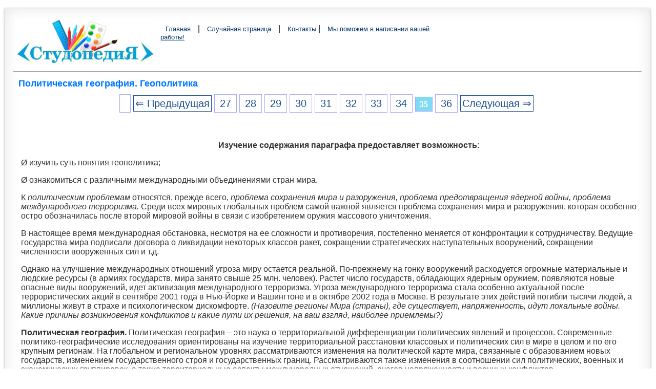

--- FILE ---
content_type: text/html; charset=Windows-1251
request_url: https://studopedia.org/3-38140.html
body_size: 9424
content:
	
<!DOCTYPE HTML PUBLIC "-//W3C//DTD HTML 4.0 Transitional//EN">
<html>
<head>
<meta name="viewport" content="width=device-width, initial-scale=1">
<meta http-equiv="Content-Type" content="text/html; charset=windows-1251">
<meta property="og:title" content="Политическая география. Геополитика" />
	<meta name="description" content="Среди всех мировых глобальных проблем самой важной является проблема сохранения мира и разоружения, которая особенно остро обозначилась после второй мировой войны в связи с изобретением оружия массового уничтожения">    <meta property="og:type" content="website" />
    <meta property="og:site_name" content="Studopedia.org" />
    <meta property="og:url" content="/3-38140.html" />
<title>Политическая география. Геополитика</title>
<link href="s.css" rel="stylesheet" type="text/css">
<link rel="icon" href="/logo.ico" type="image/x-icon">
<link rel="shortcut icon" href="/logo.ico" type="image/x-icon">


<!-- Yandex.RTB -->
<script>window.yaContextCb=window.yaContextCb||[]</script>

<style>


div{margin:0px;}
h1 {
font-family: arial, verdana, sans-serif; 
font-size: 18px;
color:#0077FF;
margin-left:10px;
}
h2{
font-family: arial, verdana, sans-serif;
font-size: 16px;
color:#0077FF;
margin:5px;
}
h3{
font-family: arial, verdana, sans-serif;
font-size: 14px;
color: red;
}
img {
    max-width: 100%;
    height: auto;      
}
   
p{ font-family: arial, verdana, sans-serif; font-size: 16px; color: #333; margin-left:15px;}
a{ font-family: arial, verdana, sans-serif; font-size: 20px; color: #003366; }
a:hover,
a:active,
a:focus { color: #000; text-decoration: none;}
.curled {
    position:relative;
    width:97%;
    padding:1em;
    margin:1em 1px 4em;
    background:#fff;
    -webkit-box-shadow:0 1px 4px rgba(0, 0, 0, 0.3), 0 0 30px rgba(0, 0, 0, 0.1) inset;
       -moz-box-shadow:0 1px 4px rgba(0, 0, 0, 0.3), 0 0 30px rgba(0, 0, 0, 0.1) inset;
            box-shadow:0 1px 4px rgba(0, 0, 0, 0.3), 0 0 30px rgba(0, 0, 0, 0.1) inset;
    border:1px solid #efefef;
    -moz-border-radius:0 0 120px 120px / 0 0 6px 6px;
         border-radius:0 0 120px 120px / 0 0 6px 6px;
}
 
.curled:before,
.curled:after {
    content:"";
    position:absolute;
    z-index:-1;
    bottom:12px;
    left:10px;
    width:50%;
    height:55%;
    max-width:200px;
    -webkit-box-shadow:0 2px 12px rgba(0, 0, 0, 0.5);
       -moz-box-shadow:0 2px 12px rgba(0, 0, 0, 0.5);
            box-shadow:0 2px 12px rgba(0, 0, 0, 0.5);
     -webkit-transform:skew(-8deg) rotate(-3deg);
        -moz-transform:skew(-8deg) rotate(-3deg);
         -ms-transform:skew(-8deg) rotate(-3deg);
          -o-transform:skew(-8deg) rotate(-3deg);
             transform:skew(-8deg) rotate(-3deg);
} 
 
.gensec{font: 11px Verdana, Arial, Helvetica, sans-serif;}
.nizpravo{font: 11px Verdana, Arial, Helvetica, sans-serif;}
.navl{ font-family: arial, verdana, sans-serif; font-size: 13px; color: #003366; margin-left:10px;}
a.navl:hover,
a.navl:active,
a.navl:focus {color: #CC3300;  text-decoration: none;}
.navspan{ margin-left:10px; }
.share{ margin-left:10px; }
.red{ color: #C00000; font: 14px ; }
a.ared{ color: #C00000; font: 12px ;}
.page{text-align:center;}
.viewinfo{font-size:12px; color:#999999; }
.red{color:#FF0000; font-weight: bold;}
.green{color:#007F00; font-weight: bold;}


.class {
    min-height: 2000px;
    width: 400px;
    margin: 0 auto;
}
#back-top {
    position: fixed;
    bottom: 30px;
    right: 5%;
}
#back-top a {
    width: 48px;
    display: block;
    text-align: center;
    font: bold 8px Arial;
    text-transform: uppercase;
    text-decoration: none;
    color: #fff;
    -webkit-transition: 1s;
    -moz-transition: 1s;
    transition: 1s;
}
#back-top a:hover {
    text-decoration: underline;
}
#back-top span {
    width: 48px;
    height: 48px;
    display: block;
    margin-bottom: -14px;
    background: #0077FF;
    -webkit-transition: 1s;
    -moz-transition: 1s;
    transition: 1s;
}

.imghight{ margin-top:-5px;}




 .pagenav {  font-size:12pt; width: 86%; margin: 0 auto; text-align: center; }  
.pagenav a {
    text-decoration: none;
	background:#fff;
	border: solid 1px #AAE;
	text-align:center;
	color: #205090; 
}
	.pagenav a, .pagenav span {

    padding: 0.3em 0.5em;
    margin-right: 5px;
	margin-bottom: 5px;
	min-width:1em;
	text-align:center;
}



.pagenav .current {
    color: #fff;
	font-weight:bold;
	background:#81DAF5;
	border: solid 1px #AAE;

}
.pagenav .currentmob {
    color: #81DAF5;
	font-weight:bold;
	text-align:center;
	width: 98%; margin: 10px; text-align: center;
}

.pagenav .back_link {display: inline-block;  border: 1px solid; padding: 3px; margin-top: 0px; text-decoration: none; }

.pagenav a:hover {color:#000; border: solid 1px #FE9A2E; 
text-shadow: 1px 1px 5px #FE9A2E, 0 0 0.1em #FE9A2E; /* Параметры тени */
}
.pagenav .next_link {display: inline-block; border: 1px solid; padding: 3px; margin-top: 0px; text-decoration: none; }

.pagenav .back_linkmob {display: inline-block;  border: 1px solid; padding: 3px; margin-top: 0px; text-decoration: none; left: 5px;}

.pagenav a:hover {color:#000; border: solid 1px #FE9A2E; 
text-shadow: 1px 1px 5px #FE9A2E, 0 0 0.1em #FE9A2E; /* Параметры тени */
}
.pagenav .next_linkmob {display: inline-block; border: 1px solid; padding: 3px; margin-top: 0px; text-decoration: none; right: 5px;}




 .pagenavMob {  font-size:12pt; width: 86%; margin: 0 auto; text-align: center; }  
.pagenavMob a {
    text-decoration: none;
	background:#fff;
	border: solid 1px #AAE;
	text-align:center;
	color: #205090; 
}
	.pagenavMob a, .pagenavMob span {

    padding: 0.3em 0.5em;
    margin-right: 5px;
	margin-bottom: 5px;
	min-width:1em;
	text-align:center;
}



.pagenavMob .current {
    color: #fff;
	font-weight:bold;
	background:#81DAF5;
	border: solid 1px #AAE;

}
.pagenavMob .currentmob {
    color: #81DAF5;
	font-weight:bold;
	text-align:center;
	width: 98%; margin: 5px; text-align: center;
}

.pagenavMob .back_link {display: inline-block;  border: 1px solid; padding: 2px; margin-top: 0px; text-decoration: none; }

.pagenavMob a:hover {color:#000; border: solid 1px #FE9A2E; 
text-shadow: 1px 1px 5px #FE9A2E, 0 0 0.1em #FE9A2E; /* Параметры тени */
}
.pagenavMob .next_link {display: inline-block; border: 1px solid; padding: 2px; margin-top: 0px; text-decoration: none; }

.pagenavMob .back_linkmob {display: inline-block;  border: 1px solid; padding: 2px; margin-top: 0px; text-decoration: none; left: 2px;}

.pagenavMob a:hover {color:#000; border: solid 1px #FE9A2E; 
text-shadow: 1px 1px 5px #FE9A2E, 0 0 0.1em #FE9A2E; /* Параметры тени */
}
.pagenavMob .next_linkmob {display: inline-block; border: 1px solid; padding: 2px; margin-top: 0px; text-decoration: none; right: 2px;}






.float-block {
    width: 100%;
    background-color: #212121;
    padding: 8px 20px;
    color: #fff;
}

.adBanner {
    background-color: transparent;
    height: 1px;
    width: 1px;
}




.adcontainer {
    display: flex;
    flex-direction: column;
    align-items: center;
    width: 100%;
}

.adblock {
    width: 100%;
    height: 300px;
    margin-bottom: 15px;
}

@media (min-width: 768px) {
    .adcontainer {
        flex-direction: row;
        justify-content: space-between;
    }
    .adblock {
        width: 48%;
        height: 250px;
        margin-bottom: 0;
    }
}

.divtext { font-size: 18px; }
.divtext a { font-size: inherit; }
#divtext a { font-size: 18px !important; }
</style>

</head>

<body>

<div class="curled">
 <a name="toppp"><table width="100%"; border="0">
<tbody>
<tr>
<td rowspan="2" width="280px" ><a href="/"><img src="/kartinki/logotype.jpg" align="top" alt="Студопедия.Орг"></a></td>
<td><a href="/" class='navl'>Главная</a> <span class="navspan"> |</span> <a href="/random.php" class='navl'>Случайная страница</a> <span class="navspan">|</span>  <a href="/call.php" class='navl'>Контакты</a>
|  <a href='gos.php?id=4' rel='nofollow' target='_blank' class='navl'>Мы поможем в написании вашей работы!</a></div>

</td>
<td width="370px" >
&nbsp;
</td>

</tr>
<tr>
<td>

</td><td>&nbsp;</td>
</tr>
</tbody>
</table>





<hr>


  
	
 
</td><td valign="top"><h1>Политическая география. Геополитика</h1><div class="pagenav" ><a href="/3-38139.html" class="back_link">&lArr; Предыдущая</a><a href="/3-38131.html">27</a><a href="/3-38132.html">28</a><a href="/3-38133.html">29</a><a href="/3-38134.html">30</a><a href="/3-38135.html">31</a><a href="/3-38136.html">32</a><a href="/3-38137.html">33</a><a href="/3-38139.html">34</a><span class="current">35</span><a href="/3-38141.html">36</a><a href="/3-38141.html" class="next_link">Следующая &rArr;</a></div><br><br>
<table width="400" border="0" align="left" cellpadding="10" cellspacing="10"><tr><td>
</td><td valign = "top">
<center>


<!-- Yandex.RTB R-A-2216451-6 -->
<div id="yandex_rtb_R-A-2216451-6"></div>
<script>
window.yaContextCb.push(()=>{
	Ya.Context.AdvManager.render({
		"blockId": "R-A-2216451-6",
		"renderTo": "yandex_rtb_R-A-2216451-6"
	})
})
</script>

</center>
</td></tr></table>
<div id="divtext"  class="divtext"><p><strong>Изучение содержания параграфа предоставляет возможность</strong>:</p>
 <p>&Oslash; изучить суть понятия геополитика;</p>
 <p>&Oslash; ознакомиться с различными международными объединениями стран мира.</p>
 <p>К <i>политическим проблемам</i> относятся, прежде всего, <i>проблема сохранения мира и разоружения, проблема предотвращения ядерной войны, проблема международного терроризма.</i> Среди всех мировых глобальных проблем самой важной является проблема сохранения мира и разоружения, которая особенно остро обозначилась после второй мировой войны в связи с изобретением оружия массового уничтожения.</p>
 <p>В настоящее время международная обстановка, несмотря на ее сложности и противоречия, постепенно меняется от конфронтации к сотрудничеству. Ведущие государства мира подписали договора о ликвидации некоторых классов ракет, сокращении стратегических наступательных вооружений, сокращении численности вооруженных сил и т.д.</p>
 <p>Однако на улучшение международных отношений угроза миру остается реальной. По-прежнему на гонку вооружений расходуется огромные материальные и людские ресурсы (в армиях государств, мира занято свыше 25 млн. человек). Растет число государств, обладающих ядерным оружием, появляются новые опасные виды вооружений, идет активизация международного терроризма. Угроза международного терроризма стала особенно актуальной после террористических акций в сентябре 2001 года в Нью-Йорке и Вашингтоне и в октябре 2002 года в Москве. В результате этих действий погибли тысячи людей, а миллионы живут в страхе и психологическом дискомфорте. <i>(Назовите регионы Мира (страны), где существует, напряженность, идут локальные войны. Какие причины возникновения конфликтов и какие пути их решения, на ваш взгляд, наиболее приемлемы?)</i></p>
 <p><strong>Политическая география.</strong> Политическая география – это наука о территориальной дифференциации политических явлений и процессов. Современные политико-географические исследования ориентированы на изучение территориальной расстановки классовых и политических сил в мире в целом и по его крупным регионам. На глобальном и региональном уровнях рассматриваются изменения на политической карте мира, связанные с образованием новых государств, изменением государственного строя и государственных границ. Рассматриваются также изменения в соотношении сил политических, военных и экономических группировок, а также территориальные аспекты международных отношений, очагов напряженности и военных конфликтов.</p>
 <p>Непосредственно к политической географии имеет отношение политико-географическое положение. Политико-географическое положение (ПГП) – это комплекс политических условий, связанных с географическим положением стран (региона) и взаимодействия населения ее с окружающими странами и международными союзами. Политико-географические взаимоотношения изменяются, что обусловлено как внутренними процессами в странах, так и окружающем ее пространстве. (<i>Как изменилось политико-географическое положение Беларуси в настоящее время?)</i></p><div class="adcontainer">
    <!-- Yandex.RTB R-A-2216451-1 -->
    <div id="yandex_rtb_R-A-2216451-1" class="adblock"></div>
    <script>
      window.yaContextCb.push(()=>{
        Ya.Context.AdvManager.render({
          renderTo: 'yandex_rtb_R-A-2216451-1',
          blockId: 'R-A-2216451-1'
        })
      })
    </script>

    <!-- Yandex.RTB R-A-2216451-2 -->
    <div id="yandex_rtb_R-A-2216451-2" class="adblock"></div>
    <script>
      window.yaContextCb.push(()=>{
        Ya.Context.AdvManager.render({
          renderTo: 'yandex_rtb_R-A-2216451-2',
          blockId: 'R-A-2216451-2'
        })
      })
    </script>
</div>
 <p>Политико-географическое положение тесно связано с экономико-географическим положением, так как экономика и политика тесно связаны между собой.</p>
 <p>В связи с развитием общества и изменением экономико-географического положения, обусловленного развитием транспорта, сферы услуг, внешней торговли, изменения происходят и в политико-географическом положении. Экономико-географическое положение оказывает как положительное, так и отрицательное влияние на экономическое развитие страны (<i>Приведите конкретные примеры).</i></p>
 <p>Несмотря на позитивные изменения на политической карте мира до настоящего времени существуют регионы политических и этно-конфессиональных напряжений и локальных войн. Наибольшей нестабильностью отличается Африка и Азия. В настоящее время в мире происходит крах мировых финансов, бесконтрольное расползание ядерного оружия, расширение зоны международных конфликтов, рост наркоторговли, криминализации и терроризма.</p>
 <p>Сейчас в мире сложилась устойчивая исламская «дуга» нестабильности от Балкан до Филиппин. Очагами нестабильности в Азии являются Израиль, Палестина, Ирак, Иран, Пакистан, Индия, Китай, Мньямна, КНДР и др.</p>
 <p>В политической географии одним из направлений является геополитика. <i>Геополитика</i> (от греч. geos – земля и politiк – политика, искусство управления государством) – политическая концепция, согласно которой политика государства, в основном внешняя, определяется ее географическими факторами. Основными геополитическими факторами являются географические (пространство, положение, природные условия и ресурсы), политические (тип государственного строя, социальная структура общества, взаимоотношения с другими государствами, участие в политических союзах и блоках, наличие горячих точек), экономические (уровень жизни населения, степень развития ведущих отраслей экономики), военные (уровень развития, особенность и боеготовность вооруженных сил, военные расходы и др.), экологические (степень деградации природной среды и меры по ее охране), демографические (характер воспроизводства населения, его состав и размещение), культурно-исторические (уровень развития науки, образования, здравоохранения, культурные традиции) и этнические взаимоотношения. Таким образом, геополитика изучает зависимость внешней политики государств и международных отношений от системы политических, экономических, экологических, военно-стратегических взаимосвязей, которые обусловлены географическим положением страны, физико- и экономико-географическими факторами.</p><div class="adcontainer">
    <!-- Yandex.RTB R-A-2216451-15 -->
    <div id="yandex_rtb_R-A-2216451-15" class="adblock"></div>
    <script>
      window.yaContextCb.push(()=>{
        Ya.Context.AdvManager.render({
          renderTo: 'yandex_rtb_R-A-2216451-15',
          blockId: 'R-A-2216451-15'
        })
      })
    </script>

    <!-- Yandex.RTB R-A-2216451-16 -->
    <div id="yandex_rtb_R-A-2216451-16" class="adblock"></div>
    <script>
      window.yaContextCb.push(()=>{
        Ya.Context.AdvManager.render({
          renderTo: 'yandex_rtb_R-A-2216451-16',
          blockId: 'R-A-2216451-16'
        })
      })
    </script>
</div>
 <p>Основателем геополитики является немецкий ученый Фридрих Ратцель (1844 – 1904 гг.), который в 1897 г. в своем труде «Политическая география» высказал идею «жизненного пространства». Согласно теории Ратцеля, для улучшения своего географического положения государство имеет право изменять границы, увеличивать свою территорию путем захвата соседних земель. Эта концепция в свое время стала идейной базой нацистской экспансии.</p>
 <p>Геополитика всегда связана с государством и руководствуется его интересами, носит исторический характер. Географический фактор (географическое положение, размеры территории, наличие природных ресурсов) оказывает влияние на внешнюю политику, однако географическая среда не может служить главной причиной общественного развития. Внешняя политика государств, как показывает опыт истории, меняется в связи с изменением социально-экономических условий, но никак не может быть следствием очень медленно претерпевающих изменения географических условий. Современный мир разделен многочисленными границами (государственными, этническими, религиозными), которые постоянно меняются и усложняются. Идут процессы по разделению границ и вод Мирового океана (территориальные воды, двухсотмильные экономические зоны). Быстро меняется политическая ситуация в отдельных регионах (странах), где возникают конфликты, что предопределено расстановкой политических сил, деятельностью массовых общественно-политических движений, этнических процессов. В свою очередь политические факторы оказывают влияние на социально-экономическое развитие стран, международное сотрудничество. Географическая среда, в которой развивается нация, определяет важные характеристики жизни этой нации в мировом сообществе государств. Это, прежде всего: характер экономического развития и взаимодействия с внешним миром, степень склонности к экспансии, место в общецивилизованном развитии на определенном историческом этапе. Склонность к максимально возможному увеличению своей мощи в той или иной форме (увеличение территории, экономическое преобладание, политическое господство) является естественной для любого государства на протяжении длительного исторического развития. Таким образом, важным аспектом геополитики является оценка мощи государства через учет территории, пространства, типы границ (их безопасность). Сюда же относятся: количество населения; наличие и объем природных ресурсов (сырья); экономическое и технологическое развитие; расовая однородность; политическая стабильность; национальный дух и т. д. Основная суть геополитики связана с идеей контроля над пространством (территорией). Сама территория является вместилищем почти всех природных ресурсов. Поэтому к территории необходимо относиться одинаково бережно, как и ко всем остальным природным ресурсам.</p><div class="adcontainer">
    <!-- Yandex.RTB R-A-2216451-17 -->
    <div id="yandex_rtb_R-A-2216451-17" class="adblock"></div>
    <script>
      window.yaContextCb.push(()=>{
        Ya.Context.AdvManager.render({
          renderTo: 'yandex_rtb_R-A-2216451-17',
          blockId: 'R-A-2216451-17'
        })
      })
    </script>

    <!-- Yandex.RTB R-A-2216451-18 -->
    <div id="yandex_rtb_R-A-2216451-18" class="adblock"></div>
    <script>
      window.yaContextCb.push(()=>{
        Ya.Context.AdvManager.render({
          renderTo: 'yandex_rtb_R-A-2216451-18',
          blockId: 'R-A-2216451-18'
        })
      })
    </script>
</div>
 <p>На первых этапах развития человечества контроль над пространством осуществлялся в форме прямого влияния – военный или политический контроль. С развитием НТР и растущей взаимозависимостью в мире контроль над пространством приобретает новые, отчасти транснациональные формы: экономический, коммуникационный, информационный.</p>
 <p>Контроль над пространством, как сферой влияния и использования, может осуществляться наземным, океаническим, воздушным и космическим путями. В будущем роль околоземного пространства для контроля над земным пространством будет возрастать. Сделана попытка добиться полного военного контроля над околоземным пространством США через программу СОИ. <i>(В чем сущность этой программы?)</i></p>
 <p>В своем развитии геополитика прошла ряд этапов. Если на первых с конца ХІХ и до 80-х гг. ХХ века этапах в центре внимания происходило обсуждение военно-политических противоречий, борьба за территориальный передел мира и обострение «холодной войны», то в настоящее в системе международных отношений произошло потепление мирового геополитического климата, когда военное противостояние сменилось политико-экономическим и культурным взаимодействием между странами и регионами. Геополитика противостояния сменилась на геополитику взаимодействия, однако мировая геополитическая обстановка осложняется тем, что в многополюсном мире выделяется одна супердержава – США, которая не отказалась от политики мирового диктата и нового мирового порядка с точки зрения «сферы влияния» и «жизненного пространства».</p>
 <p>Одним из первоначальных геополитических положений, получивших развитие на Западе в конце ХIХ–начале ХХ веков, является учение о противостоянии континентальной (теллурократической) и морской (талассократической) сил. Теллурократия (греч. – власть посредством Земли, или сухопутное могущество), талассократия (греч. – власть посредством моря, или морское могущество).</p><div class="adcontainer">
    <!-- Yandex.RTB R-A-2216451-19 -->
    <div id="yandex_rtb_R-A-2216451-19" class="adblock"></div>
    <script>
      window.yaContextCb.push(()=>{
        Ya.Context.AdvManager.render({
          renderTo: 'yandex_rtb_R-A-2216451-19',
          blockId: 'R-A-2216451-19'
        })
      })
    </script>

    <!-- Yandex.RTB R-A-2216451-20 -->
    <div id="yandex_rtb_R-A-2216451-20" class="adblock"></div>
    <script>
      window.yaContextCb.push(()=>{
        Ya.Context.AdvManager.render({
          renderTo: 'yandex_rtb_R-A-2216451-20',
          blockId: 'R-A-2216451-20'
        })
      })
    </script>
</div>
 <p>Впервые роль морских и континентальных держав проанализировал Альфред Тайер Мэхэн (1840–1914). Он выдвинул идею преимущества морской державы над континентальной. Морская сила государства определяется морской мощью, военным и торговым флотами, военно-морскими базами.</p>
 <p>По А. Мэхэну, геополитический статус государства определяется следующими положениями: 1) географическое положение государства, его открытость морям, возможность морских коммуникаций с другими странами. Протяженность сухопутных границ, способность контролировать стратегически важные регионы; 2) конфигурация морских побережий и количество портов, на них расположенных; 3) протяженность территории. Она равна протяженности береговой линии; 4) Статистическое количество населения; 5) национальный характер; 6) политический характер правления.</p>
 <p>Во взглядах многих американских геополитиков преобладает идея о необходимости распространения доминирования США после Второй мировой войне на ключевые регионы мира и отказ от концепции изоляционизма. Основы безопасности страны по их убеждению необходимо рассматривать на глобальном уровне (интегрированный контроль над территориями) и активное вмешательство в дела Евразии.</p>
 <p><i>Геостратегия</i> – это теория и практика осуществления жизненно важных интересов государства, союза государств, нации, народа. Разработка геостратегии государства является главной целью геополитики. Она направлена на решение как внутренних, так и внешнеполитических проблем с учетом демографической и социальной ситуациями, а также экономическими и военными потенциалами. Геостратегия – это искусство управления развитием государства на базе развития национальных интересов, имеющего внутреннего социально-экономического потенциала. Геостратегия рассматривает все сферы жизни современного общества.</p>
					<p><strong>Вопросы и задания.</strong></p>
					<p>1. Объясните возрастающую актуальность решения мировых глобальных проблем.</p>
 <p>2. Почему проблема сохранения мира и предотвращения ядерной войны является самой актуальной среди глобальных проблем?</p> </div><center>

<!-- Yandex.RTB R-A-2216451-7 -->
<div id="yandex_rtb_R-A-2216451-7"></div>
<script>
window.yaContextCb.push(()=>{
	Ya.Context.AdvManager.render({
		"blockId": "R-A-2216451-7",
		"renderTo": "yandex_rtb_R-A-2216451-7"
	})
})
</script>

</center><hr><div class="pagenav" ><a href="/3-38139.html" class="back_link">&lArr; Предыдущая</a><a href="/3-38131.html">27</a><a href="/3-38132.html">28</a><a href="/3-38133.html">29</a><a href="/3-38134.html">30</a><a href="/3-38135.html">31</a><a href="/3-38136.html">32</a><a href="/3-38137.html">33</a><a href="/3-38139.html">34</a><span class="current">35</span><a href="/3-38141.html">36</a><a href="/3-38141.html" class="next_link">Следующая &rArr;</a></div><br><br><hr><p class='viewinfo'>Дата публикования: <span class='viewinfo'>2014-11-03</span>; Прочитано: <span class='viewinfo'>2829</span> | <a href='/call.php'>Нарушение авторского права страницы</a> |  <a href='gos.php?id=4' rel='nofollow' target='_blank'>Мы поможем в написании вашей работы!</a> </p><hr>

<!-- Yandex Native Ads C-A-2158821-6 -->
<div id="yandex_rtb_C-A-2158821-6"></div>
<script>window.yaContextCb.push(()=>{
  Ya.Context.AdvManager.renderWidget({
    renderTo: 'yandex_rtb_C-A-2158821-6',
    blockId: 'C-A-2158821-6'
  })
})</script>


	<center><a href="/gos.php?id=4" rel="nofollow" target="_blank"><img src="/my/edugr4.jpg"></a></center>


<hr>
<center><span class="nizpravo">studopedia.org - Студопедия.Орг - 2014-2026 год. Студопедия не является автором материалов, которые размещены. Но предоставляет возможность бесплатного использования</span>

<!--LiveInternet counter--><script type="text/javascript"><!--
new Image().src = "//counter.yadro.ru/hit?r"+
escape(document.referrer)+((typeof(screen)=="undefined")?"":
";s"+screen.width+"*"+screen.height+"*"+(screen.colorDepth?
screen.colorDepth:screen.pixelDepth))+";u"+escape(document.URL)+
";"+Math.random();//--></script><!--/LiveInternet-->

<!-- Yandex.Metrika counter -->
<script type="text/javascript" >
   (function(m,e,t,r,i,k,a){m[i]=m[i]||function(){(m[i].a=m[i].a||[]).push(arguments)};
   m[i].l=1*new Date();
   for (var j = 0; j < document.scripts.length; j++) {if (document.scripts[j].src === r) { return; }}
   k=e.createElement(t),a=e.getElementsByTagName(t)[0],k.async=1,k.src=r,a.parentNode.insertBefore(k,a)})
   (window, document, "script", "https://mc.yandex.ru/metrika/tag.js", "ym");

   ym(92150414, "init", {
        clickmap:true,
        trackLinks:true,
        accurateTrackBounce:true
   });
</script>
<noscript><div><img src="https://mc.yandex.ru/watch/92150414" style="position:absolute; left:-9999px;" alt="" /></div></noscript>
<!-- /Yandex.Metrika counter -->


<span class="gensec">(0.132 с)</span>...</center>

<br><br><br><br>



<!-- Global site tag (gtag.js) - Google Analytics -->
<script async src="https://www.googletagmanager.com/gtag/js?id=UA-139117412-1"></script>
<script>
  window.dataLayer = window.dataLayer || [];
  function gtag(){dataLayer.push(arguments);}
  gtag('js', new Date());

  gtag('config', 'UA-139117412-1');
</script>





</div>






<!-- Yandex.RTB R-A-2216451-11 -->
<script>
window.yaContextCb.push(() => {
    Ya.Context.AdvManager.render({
        "blockId": "R-A-2216451-11",
        "type": "fullscreen",
        "platform": "desktop"
    })
})
</script>
<!-- Yandex.RTB R-A-2216451-5 -->
<script>
window.yaContextCb.push(()=>{
	Ya.Context.AdvManager.render({
		"blockId": "R-A-2216451-5",
		"type": "floorAd",
		"platform": "desktop"
	})
})
</script>


	



<script src="https://yandex.ru/ads/system/context.js" async></script>

<script defer src="https://eduforms.org/partnersforms/widget/?component=copyPaste&subComponent=2&ref=96efe5b94400ecf1"></script>

</body>
</html>

